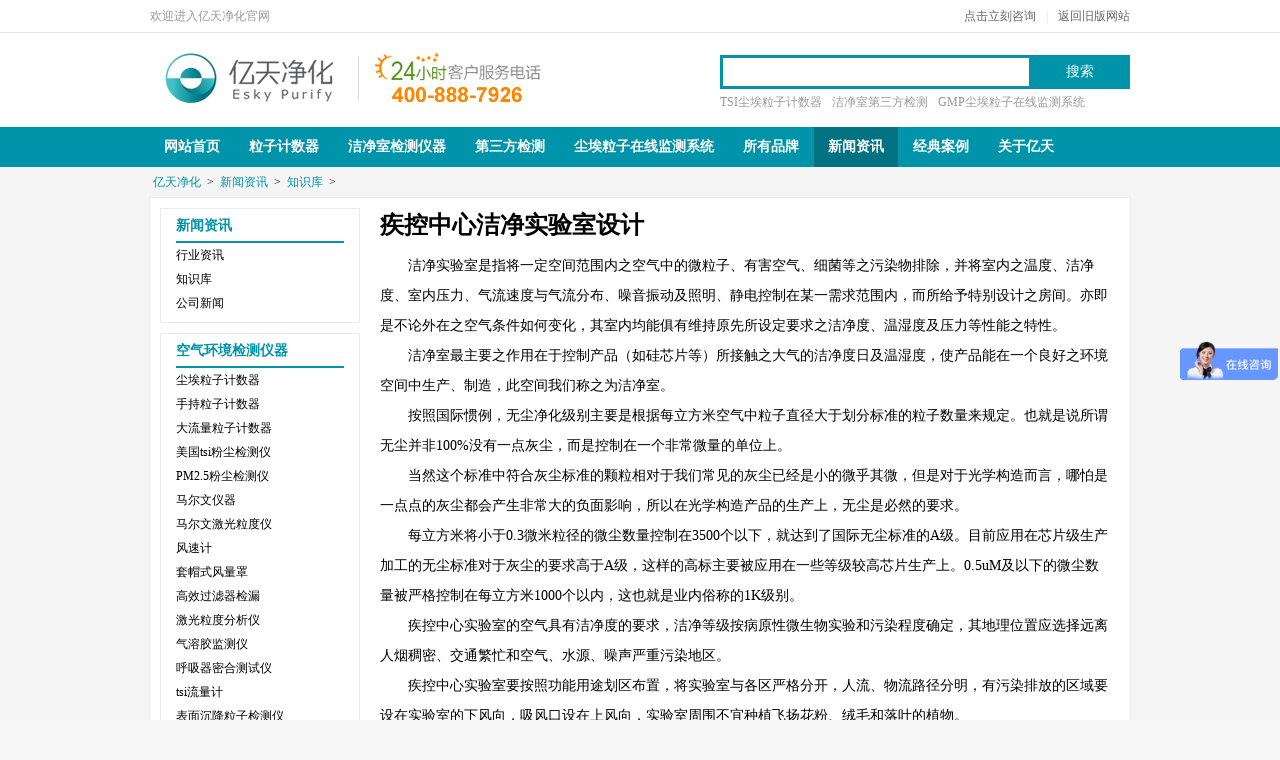

--- FILE ---
content_type: text/html
request_url: http://www.szesky.com.cn/news/2017/1209.html
body_size: 4930
content:
<!DOCTYPE html>
<html lang="zh-CN">
<head>
<meta http-equiv="Cache-Control" content="no-transform" />
<meta http-equiv="Cache-Control" content="no-siteapp" />
<meta http-equiv="Content-Type" content="text/html; charset=gb2312" />
<meta http-equiv="Content-Language" content="zh-CN" />
<meta name="mobile-agent" content="format=xhtml; url=http://m.szesky.com.cn/zhishi"><meta name="mobile-agent" content="format=html5; url=http://m.szesky.com.cn/zhishi">
<title>疾控中心洁净实验室设计 - </title>
<link href="http://www.szesky.com.cn/templets/default/style.css" rel="stylesheet" media="screen" type="text/css" />
<script type="text/javascript" src="http://www.szesky.com.cn/templets/default/jquery-1.7.2.min.js"></script>
<script type="text/javascript" src="http://www.szesky.com.cn/templets/default/alljs.js"></script>
</head>
<body>
<!--Top-->
<div class="top"><script type="text/javascript">ytop();</script></div>
<!--Top end-->
<!--Header-->
<div class="header">
  <div class="header-content">
    <div class="logo clearfix"> <a class="logo-name" href="/" target="_self" title="亿天净化 - 中国净化行业检测仪器领导品牌" rel="nofollow">亿天净化</a>
      <div class="logo-city"><script type="text/javascript">ytel();</script></div>
    </div>

<div class="search"><script type="text/javascript">ysearchbox();</script></div>
  </div>
</div>
<!--Header end-->
<!--Nav-->
<div class="nav">
  <div class="nav-content">
    <div class="nav-list">  
    	<a href='http://www.szesky.com.cn/' rel='nofollow'>网站首页</a>
		<a href='/chenailizi/' target='_self' >粒子计数器</a><a href='http://www.szesky.com.cn/product/' target='_self'  rel='dropmenu2'>洁净室检测仪器</a><a href='http://www.szesky.com.cn/jiance/' target='_self'  rel='dropmenu3'>第三方检测</a><a href='http://www.szesky.com.cn/GMP/' target='_self'  rel='dropmenu89'>尘埃粒子在线监测系统</a><a href='http://www.szesky.com.cn/' target='_self'  rel='dropmenu5'>所有品牌</a><a href='http://www.szesky.com.cn/news/' target='_self' class='selected'  rel='dropmenu100'>新闻资讯</a><a href='http://www.szesky.com.cn/anli/' target='_self'  rel='dropmenu97'>经典案例</a><a href='http://www.szesky.com.cn/about/' target='_self'  rel='dropmenu1'>关于亿天</a>
        </div>  
    </div>
</div>
<!--Nav end-->
<!--Bread Crumbs-->
<div class="crumbs"><a href='http://www.szesky.com.cn/'>亿天净化</a> > <a href='http://www.szesky.com.cn/news/'>新闻资讯</a> > <a href='http://www.szesky.com.cn/zhishi/'>知识库</a> > </div>
<!--Bread Crumbs end--><!--Container-->
<style>
.title{width: 100%;height:40px;line-height:40px;font-size: 18px;font-weight: bold;color: #0094AA;border-bottom: 1px dashed #CCC;}
#rel_news{width:100%;overflow:hidden;margin:0px 5px 20px 5px;}
#rel_news li{width:330px;float:left;color:#000;font-size:14px;height:20px;line-height:20px;margin:10px 20px 0px 0;border:aliceblue;padding:0px 15px 0px 0px;overflow:hidden;}
#rel_news li a{color:#000;float:left;}
#rel_news li a:hover{color:#000;text-decoration:none;}
</style>
<div class="container m-b-10 clearfix">
<!--container-content-->
  <div class="container-content">
  
   <!--detail:内容-->
    <div class="detail">
		<div class="detail-title">
			<h1>疾控中心洁净实验室设计</h1>
		</div>
		
		<div class="detail-content">
	<p>
	洁净实验室是指将一定空间范围内之空气中的微粒子、有害空气、细菌等之污染物排除，并将室内之温度、洁净度、室内压力、气流速度与气流分布、噪音振动及照明、静电控制在某一需求范围内，而所给予特别设计之房间。亦即是不论外在之空气条件如何变化，其室内均能俱有维持原先所设定要求之洁净度、温湿度及压力等性能之特性。</p>
<p>
	洁净室最主要之作用在于控制产品（如硅芯片等）所接触之大气的洁净度日及温湿度，使产品能在一个良好之环境空间中生产、制造，此空间我们称之为洁净室。</p>
<p>
	按照国际惯例，无尘净化级别主要是根据每立方米空气中粒子直径大于划分标准的粒子数量来规定。也就是说所谓无尘并非100%没有一点灰尘，而是控制在一个非常微量的单位上。</p>
<p>
	当然这个标准中符合灰尘标准的颗粒相对于我们常见的灰尘已经是小的微乎其微，但是对于光学构造而言，哪怕是一点点的灰尘都会产生非常大的负面影响，所以在光学构造产品的生产上，无尘是必然的要求。</p>
<p>
	每立方米将小于0.3微米粒径的微尘数量控制在3500个以下，就达到了国际无尘标准的A级。目前应用在芯片级生产加工的无尘标准对于灰尘的要求高于A级，这样的高标主要被应用在一些等级较高芯片生产上。0.5uM及以下的微尘数量被严格控制在每立方米1000个以内，这也就是业内俗称的1K级别。</p>
<p>
	疾控中心实验室的空气具有洁净度的要求，洁净等级按病原性微生物实验和污染程度确定，其地理位置应选择远离人烟稠密、交通繁忙和空气、水源、噪声严重污染地区。</p>
<p>
	疾控中心实验室要按照功能用途划区布置，将实验室与各区严格分开，人流、物流路径分明，有污染排放的区域要设在实验室的下风向，吸风口设在上风向，实验室周围不宜种植飞扬花粉、绒毛和落叶的植物。</p>
<p>
	疾控中心洁净实验室设计思路</p>
<p>
	（1）人流：</p>
<p>
	初更室&mdash;气闸更衣室&mdash;淋浴更衣室&mdash;缓冲室&mdash;进入实验区。</p>
<p>
	离开时进入净身室（房间负压），脱下身上所有的衣物，衣物放入双门药液浸泡柜（或其他方式消毒柜）内（双门药液浸泡柜的门设计成控制式的，不允许同时打开）；然后进入淋浴室淋浴；淋浴后进入记录室，登记记录自己的工作和身体污染情况，然后拿着身体状况表进入体检室，作污染和常规检查或住室观察，无问题进入气闸更衣室换上自己的衣服下班。</p>
<p>
	（2）物流</p>
<p>
	物流：设计成单向性的，从专门的库房（或暂存间）进入缓冲间，再进入实验室。离开时必须通过双门热压灭菌锅进入另一个缓冲间（双门热压灭菌柜的门设计成控制式的，不允许同时打开）。任何物料只要进入是实验区，不能原路返回。</p>
<p>
	（3）三废处理</p>
<p>
	a.废液：废液处理的方法是根据废液的性质确定的处理方法的。一般采取的方法有：化学处理方法、物理处理方法、生物处理方法。</p>
<p>
	b.废气：废气处理可采用的方法有：加热灭菌方法、高效过滤器方法、混合灭菌方法、火焰灭菌方法等。</p>
<p>
	c.固体废料：固体废料的处理方法有：蒸汽灭菌方法、气体熏蒸方法、液体浸泡方法、辐射灭菌方法、焚烧处理方法等。</p>
<p>
	<b>深圳市亿天净化技术有限公司是美国TSI（美国特塞）授权全国金牌代理商,经营：尘埃粒子计数器/粉尘仪/风速仪(风速计)/风量罩/室内空气品质仪（含VOC/CO/CO2）/压差计/温湿度计/照度计/噪声计/浮游菌/TOC检测仪等仪器,服务热线：400-888-7926 </b></p>

<div class="title">相关新闻推荐</div>
                      <div id='rel_news'>
<li><a href='/news/2017/1212.html'>洁净室照明灯具的选材及配置</a></li><li><a href='/news/2017/1215.html'>清洁级实验动物房的设计</a></li><li><a href='/news/2017/1891.html'>实验室设计规范与标准</a></li><li><a href='/news/2017/1890.html'>超纯水配管工艺</a></li><li><a href='/news/2017/1892.html'>洁净室水和气体的净化</a></li><li><a href='/news/2017/1266.html'>实验室静电防护的常用措施</a></li><li><a href='/news/2017/1270.html'>纯水技术——水质纯化方法</a></li><li><a href='/news/2017/1273.html'>湿热灭菌器被灭菌物品潮湿（水珠）的形成原因与对策</a></li><li><a href='/news/2017/1276.html'>洁净室消毒臭氧量的计算</a></li><li><a href='/news/2017/1497.html'>某TFT厂房工艺冷却水系统设计的思考</a></li><li><a href='/news/2017/1893.html'>超净工作台工作原理及使用方法</a></li><li><a href='/news/2017/1894.html'>浅谈实验室给水排水系统设计</a></li><li><a href='/news/2017/1895.html'>100级大面积电子厂房净化空调设计</a></li><li><a href='/news/2017/1896.html'>实验室家具设计初探</a></li><li><a href='/news/2017/1897.html'>ISO1464-1洁净度等级判定标准----换算方法</a></li><li><a href='/news/2017/1898.html'>激光粒子计数器（尘埃粒子检测仪）与激光粉尘仪（pm2.5粉尘检测</a></li>
                      </div>
		</div>
    </div>
    <!--detail end-->
  </div>
  <!--container-content-->
  <!--container-side-->
   <div class="container-side">
    <!--quick nav:快速导航-->
	<div class="side-list m-b-10 clearfix">
		<h3>新闻资讯</h3>
		<ul>
		<li><a href='http://www.szesky.com.cn/hangye/'>行业资讯</a></li><li><a href='http://www.szesky.com.cn/zhishi/' class='thisclass'>知识库</a></li><li><a href='http://www.szesky.com.cn/gongsi/'>公司新闻</a></li>
		        </ul>
	</div>
	<!--contactleft-->
<div class="side-list m-b-10 clearfix">
		<h3>空气环境检测仪器</h3>
		<ul>
		<li><a href='/chenailizi/'>尘埃粒子计数器</a></li>
		<li><a href='/shouchishi/'>手持粒子计数器</a></li>
		<li><a href='/daliuliang/'>大流量粒子计数器</a></li>
                <li><a href='/meiguotsifenchenyi/'>美国tsi粉尘检测仪</a></li>
		<li><a href='/fenchenjianceyi/'>PM2.5粉尘检测仪</a></li>
                <li><a href='/maerwen/'>马尔文仪器</a></li>
                <li><a href='/maerwenjiguangliduyi/'>马尔文激光粒度仪</a></li>
		<li><a href='/fengsuji/'>风速计</a></li>
		<li><a href='/fengliangzhao/'>套帽式风量罩</a></li>
		<li><a href='/gaoxiaoguolvqijianlou/'>高效过滤器检漏</a></li>
		<li><a href='/lidufenxiyi/'>激光粒度分析仪</a></li>
		<li><a href='/qirongjiao/'>气溶胶监测仪</a></li>
		<li><a href='/huxiqimihe/'>呼吸器密合测试仪</a></li>
		<li><a href='/liuliangji/'>tsi流量计</a></li>
		<li><a href='/product/366.html'>表面沉降粒子检测仪</a></li>
		<li><a href='/lijingfenxiyi/'>粒径分析仪</a></li>
		<li><a href='/fuyoujuncaiyangqi/'>浮游菌采样器</a></li>
		<li><a href='/product/368.html'>压缩空气浮游菌采样器</a></li>
		<li><a href='/product/367.html'>压缩空气质量监测仪</a></li>
		<li><a href='/wuchenxichenqi/'>无尘室吸尘器</a></li>
		<li><a href='/zidonglvliao/'>自动滤料测试仪</a></li>
		<li><a href='/shineijiance/'>室内检测仪与控制装置</a></li>
		<li><a href='/duozhongqiti/'>多种气体检测仪</a></li>
		<li><a href='/wenshiduji/'>温湿度计</a></li>
		<li><a href='/zaoyinji/'>噪音计</a></li>
		<li><a href='/yachayi/'>压差仪</a></li>
		<li><a href='/vocjianceyi/'>voc检测仪</a></li>
		<li><a href='/ziwaidenng/'>紫外线灯</a></li>
		<li><a href='/vwr/'>VWR</a></li>
		<li><a href='/pulafei/'>普拉飞</a></li>
		<li><a href='/liyin/'>理音</a></li>
		<li><a href='/SIMCO/'>SIMCO</a></li>
		<li><a href='/PBI/'>PBI</a></li>
		<li><a href='/fluke/'>福禄克</a></li>
		<li><a href='/ruishiwantong/'>瑞士万通</a></li>
		<li><a href='/yitianjinghua_ESKY_/'>亿天净化(ESKY)</a></li>
		<li><a href='/yanqifenxiyi/'>KIMO烟气分析仪</a></li>
</div>
<div class="side-list m-b-10 clearfix">
		<h3>水质液体检测仪器</h3>
		<ul>
		<li><a href='/TOCfenxiyi/'>TOC分析仪</a></li><li><a href='/zhuoduji/'>浊度计</a></li><li><a href='/fenguangguangduji/'>分光光度计</a></li><li><a href='/lidufenxiyi/'>激光粒度分析仪</a></li><li><a href='/product/382.html'>不溶性微粒检测仪</a></li><li><a href='/product/383.html'>液体分度仪</a></li><li><a href='/product/384.html'>颗粒计数及粒度分析仪</a></li><li><a href='/product/385.html'>纳米粒度分析与Zeta电位分析仪</a></li>
        </ul>
</div>
<!--contactleft end-->

	<!--contactleft-->
<script type="text/javascript">yleft();</script>
<!--contactleft end-->

  </div>
  <!--container-side end-->
</div>
<!--Container end-->
<!--Footer-->
<script type="text/javascript">
		var bear_type = document.getElementsByClassName('crumbs')[0].innerHTML;//获

取面包屑的内容
		var typename_all = document.getElementsByClassName("nav-list")

[0].childNodes;//获取栏目下的所有元素		
		if(bear_type.indexOf(">尘埃粒子计数器<") > 0 ){
			typename_all[4].className='';
			typename_all[3].setAttribute("class","selected");//给 粒子计数器(b

[3]) 加上 当前栏目 的标签
		}
</script>
<div class="footer"><script type="text/javascript">yfoot();yshangqiao();</script></div>
<!--Footer end-->
</body>
</html>


--- FILE ---
content_type: text/css
request_url: http://www.szesky.com.cn/templets/default/style.css
body_size: 3289
content:
html{color:#000;background:#F6F6F6}
body,div,dl,dt,dd,ul,ol,li,h1,h2,h3,h4,h5,h6,pre,code,form,fieldset,legend,input,textarea,p,blockquote,th,td{margin:0;padding:0; list-style-type:none;}
table{border-collapse:collapse;border-spacing:0}
fieldset,img{border:0}
address,caption,cite,code,dfn,em,strong,th,var{font-style:normal;font-weight:normal}
ol,ul{list-style:none}
caption,th{text-align:left}
h1,h2,h3,h4,h5,h6{font-size:100%;font-weight:normal}
q:before,q:after{content:''}
abbr,acronym{border:0;font-variant:normal}
sup{vertical-align:text-top}
sub{vertical-align:text-bottom}
input,textarea,select{font-family:inherit;font-size:inherit;font-weight:inherit;*font-size:100%;}
legend{color:#000}
i { font-style:normal; }
/*Common*/
body { font-family:'宋体'; background:#F5F5F5; }
.clearfix { zoom:1; }
.clearfix:after { content:".";display:block;height:0;clear:both;visibility:hidden;}
a:link { text-decoration:none; hide-focus: expression( this.hideFocus=true );outline: none; }
a:hover { text-decoration:underline; }
a:visited { text-decoration:none; }
a:active{ text-decoration:none; }
.m-b-10 { margin-bottom:10px !important; }
.m-t-10 { margin-top:10px !important; }
.m-l-10 { margin-left:10px !important; }
.m-r-10 { margin-right:10px !important; }
.p-b-10 { padding-bottom:10px !important; }
.p-t-10 { padding-top:10px !important; }
.p-l-10 { padding-left:10px !important; }
.p-r-10 { padding-right:10px !important; }
.noborder { border:none !important; }
.p-b-15 { padding-bottom:15px !important; }
.nobackground { background-image:none !important; }
.hide { display:none; }
/*Top*/
.top { height:32px; line-height:32px; background:#fff; font-size:12px; border-bottom:#E4E4E4 solid 1px; }
.top-content { width:980px; margin:0 auto; }
.top-info { color:#999; float:left; }
.top-nav { float:right; }
.top-nav a { color:#666; }
.top-nav a:hover { text-decoration:underline; }
.top-nav span { color:#ddd; padding:0 10px; }
/*Header*/
.header { height:94px; background:#fff; position:relative; z-index:100; }
.header-content { width:980px; margin:0 auto; height:94px; position:relative; background:#fff; }
.logo { float:left; margin:15px 0 22px 15px; _margin-left:15px; }
.logo-name { display:block; float:left; margin-right:10px; width:170px; height:56px; background:url(/images/icons.png) left top no-repeat; overflow:hidden; text-indent:-9999em;}
.logo-city { float:left; height:54px; overflow:hidden;}
.logo-city p { color:#4A4B4D; font-size:12px;  padding-top:20px; padding-bottom:5px; _padding-top:18px; }
.logo-city a { color:#FF4400; font-size:10px; }
.logo-city a:hover { text-decoration:underline; }
.search { height:54px; width:410px; padding:22px 0 0 50px; overflow:hidden; float:right; }
.search-form { height:34px; width:410px; background:#0094AA; float:right; position:relative; overflow:hidden; }
.search-key { height:28px; width:300px; _width:298px; padding:0 3px; border:none; line-height:28px; font-size:12px; outline:none; color:#999; position:absolute; left:3px; top:3px; *left:1px; *top:1px; }
.search-submit { font-size:14px; color:#fff; display:block; text-align:center; height:34px; line-height:34px; width:100px; float:right; outline:none; cursor:pointer}
.search-submit:hover { text-decoration:none; }
.search-hot { font-size:12px; color:#999; padding:5px 0 0 0; height:20px; width:410px; float:right; overflow:hidden; }
.search-hot a { color:#999; margin:0 10px 0 0; }
.search-hot a:hover { color:#0094AA; text-decoration:underline; }
/*Nav*/
.nav { height:40px; background:#0094AA; }
.nav-content { width:980px; height:40px; margin:0 auto; }
.nav-list { float:left; }
.nav-list a { color:#fff; font-weight:bold; font-size:14px; padding:0 14px; line-height:40px; display:-moz-inline-stack; display:inline-block;zoom:1;*display:inline; float:left; margin-right:1px; overflow:hidden; }
.nav-list a:hover,.nav-list a.selected { background:#007282; text-decoration:none; }
/*Bread Crumbs*/
.crumbs { height:30px; line-height:30px; font-size:12px; width:980px; margin:0 auto; text-align:left; }
.crumbs a { color:#0094AA; padding:0 3px;}
.crumbs span { color:#999; background:url(/images/icons.png) -3px -166px no-repeat; display:block; float:left; width:16px; height:9px; margin:11px 0 0 0; }
.crumbs strong { color:#333; }
/*Container*/
.container { background-color:#FFF; width:980px; margin:0 auto; padding:10px 0px;border:#EBEBEB solid 1px;}
.container-content { width:750px; float:right; overflow:hidden; padding-right:10px; }
.container-side { width:200px; float:left; padding-left:10px; }
/*Side-list*/
.side-list { background:#fff; padding:7px 15px; border:#EBEBEB solid 1px; }
.side-list ul li { font-size:12px; color:#000; display:block; line-height:25px; *line-height:27px; }
.side-list ul li a { color:#000; float:left; display:block; height:24px; line-height:25px; *line-height:27px; width:150px; font-size:12px; white-space:nowrap;text-overflow:ellipsis; overflow:hidden;}
.side-list ul li a:hover { text-decoration:underline; }
.side-list ul li span { float:right; color:#999; font-size:12px; margin:8px 0 0 0; }
.side-list ul li i { display:block; width:14px; height:14px; float:left; background:#aeb6bd; margin:8px 4px 0 0; overflow:hidden; font-size:12px; line-height:normal; font-weight:bold; text-align:center; color:#fff; }
.side-list ul li i.hot { background:#1896e6; }
/*Footer*/
.footer { border-top:#0094AA solid 4px; height:76px; overflow:hidden; background:#fff; border-bottom:#525 2px solid 1px; }
.footer-content { width:980px; margin:0 auto; padding:13px 0 20px 0; height:57px; }
.footer-content p { text-align:center; color:#666; line-height:25px; font-size:12px; }
.footer-content p a { color:#666; }
.footer-content p a:hover { text-decoration:underline; }
.footer-content p span { margin:0 8px; }
/*detail*/
.detail { background:#fff; padding:0px 10px; *padding:0px 10px; overflow:hidden;  _width:678px; _overflow:hidden; }
.detail-content { font-size:14px; color:#000; line-height:30px; padding:8px 0 12px 0; }
.detail-content img { margin:10px 0; float:none; border:none; max-width:720px; }
.detail-content p { text-indent:28px;}
.detail-content strong{	font-weight: bold;}
.detail-about-content { font-size:14px; color:#000; line-height:30px; padding:8px 0 12px 0;overflow:hidden;height:auto }
.detail-about-content p { text-indent:0px;}
.detail-about-content img { margin:10px 0; float:none; border:none; max-width:720px; }
.detail-about-content strong{font-weight: bold;}
.detail-about-content table{ border: 0px; max-width:720px; !important; }
.detail-about-content td{height:24px; padding-left:5px; text-align:left}
/*h*/
h1 { font-size:24px; color:#000; text-align:left; font-weight:bold;line-height:35px;}
h2 {font-size:16px;color:#0094AA;font-weight: bold;height:45px;line-height:55px;border-bottom-width: 1px;border-bottom-style: dashed;border-bottom-color: #CCCCCC;}
h3 { font-size:14px; color:#0094AA; height:25px; line-height:20px; border-bottom:#0094AA solid 2px;font-weight:bold;}
h4 { margin-left:20px;font-size:14px;color:#1F1F1F;font-weight: bold;}
/*list*/
.list { padding:0px 10px; *padding:0px 10px;  background:#fff; }
.list-title { position:relative; width:680px; }
.list-title h1 p,.list-title h2 p { width:480px; }
.list-title h1 span { font-weight:normal; font-size:14px; padding:0 0 0 7px; }
.list-content ul { padding:8px 0 12px 0; width:738px; float:left; }
.list-content ul li { height:28px; line-height:25px; width:335px; padding:0 20px 0 0; float:left; font-size:14px; }
.list-content ul li i { display:block; width:25px; overflow:hidden; float:left; }
.list-content ul li a { color:#000; float:left; display:block; width:290px; white-space:nowrap;text-overflow:ellipsis; overflow:hidden;}
.list-content ul li a:hover { text-decoration:underline; }
/*.list-content .hr { display:block; height:5px; background:url(/images/list_line.gif) left center repeat-x; width:100%; float:left; }*/
.list-img ul { padding:8px 0 12px 0; width:738px; float:left; }
.list-img ul img{ width:165px;height:120px; border:#EBEBEB solid 1px; }
.list-img ul li {height: 165px;line-height: 18px;width: 170px;padding: 10px 10px 0 0;float: left;font-size: 12px;}
.list-img ul li i { display:block; width:25px; overflow:hidden; float:left; }
.list-img ul li a { color:#000; float:left; display:block; width:170px;text-overflow:ellipsis; overflow:hidden;}
.list-img ul li a:hover { text-decoration:underline; }
.list p { text-indent:28px;}
.list dl { float:left; width:340px; }
.list dl dt { font-size:14px; color:#000; font-weight:bold; padding:4px 0 1px 0; }
.list dl dt a { color:#000; text-decoration:none; } 
.list dl dt a:hover { color:#1896e6; text-decoration:underline; } 
.list dl dd a { height:24px; line-height:24px; font-size:12px; color:#000; width:275px; white-space:nowrap;text-overflow:ellipsis; overflow:hidden; float:left; }
.list dl dd a:hover { text-decoration:underline; }
.list dl dd span { display:block; height:24px; line-height:24px; float:right; color:#999; font-size:12px; }
/*.list dl.left { background:url(list_line_v.gif) right top repeat-y; }*/
.list dl.left span { padding:0 20px 0 0; }
.list dl.right { padding:0 0 0 20px; width:320px; }
/*.list .hr2 { display:block; height:10px; overflow:hidden; background:url(/images/list_line.gif) left 4px repeat-x; width:100%; float:left; }*/
#dituContent{width:697;height:550px}
/*list-pages*/
.list-pages { height:50px;border-bottom:1px #ccc solid; padding:20px 0 2px 0; }
.list-pages-c { float:right; border:#dcdcdc solid 1px; border-right:none; font-size:12px; color:#000;}
.list-pages-c ul{}
.list-pages-c ul li{float:left; height:30px; line-height:30px; padding:0 5px;border-right:#dcdcdc solid 1px;}
.list-pages-c ul li a{color:#0094AA;}
/*产品列表_2级栏目展示*/
.product_list_liter_show{width:100%;overflow:hidden;margin:15px 0px 5px 5px;}
.product_list_liter_show li{width:160px;float:left;color:#000;font-size:14px;height:40px;line-height:40px;margin:0 20px 5px 0;border:1px solid #DEDEDE;text-align:center;padding:0;}
.product_list_liter_show li a{color:#000;float:left;width:160px;height:40px;}
.product_list_liter_show li a:hover{color:#FFF;background-color:#0094AA;text-decoration: none;}
/*产品列表隐藏*/
.yincang{display:none;}
/*邀请
.centerdiv{width:400px;height:220px;z-index: 2147483647;position: fixed !important;left: 50%;margin-left: -190px !important;top: 56%;margin-top: -110px !important;display: none;background-image:url(http://www.szesky.com.cn/images/tanchuan.gif); position:relative;}
.centerdiv .close{width:35px;height:25px;display:block; position:absolute;right:0px;top:0px;}
.centerdiv .upload{width:129px;height:29px;display:block; position:absolute;left:18px;top:189px;}
.centerdiv .chress{width:400px;height:230px;display:block; position:absolute;left:0px;top:0px;}
.centerdiv .closed{width:88px;height:30px;display:block; position:absolute;left:151px;top:145px;}
*/



--- FILE ---
content_type: application/javascript
request_url: http://www.szesky.com.cn/templets/default/alljs.js
body_size: 2286
content:
function tanchuang_hid(trid){
    if(trid.style.display=="block"){
        trid.style.display='none';
    }else{
        trid.style.display='block';
    }
        window.setTimeout(function(){

			  $('div.centerdiv').show(); 

		},15000);
}
window.setTimeout(function(){
			  $('div.centerdiv').show(); 
		},2000);
		$("div.centerdiv").on("click",'close', function () { 

			$("div.centerdiv").hide();
 	});
document.writeln("<div class=\"centerdiv\" id=\"centerdiv\">");
document.writeln("<a target=\"_blank\" href=\"http://p.qiao.baidu.com/cps/chat?siteId=3219032&userId=3564687\" class=\"chress\"></a>");
document.writeln("<a href=\"javascript:void(0);\" title=\"关闭\" class=\"close\" onclick= \"tanchuang_hid(centerdiv)\"></a>");
document.writeln("</div>");
//商桥
var _hmt = _hmt || [];
(function() {
  var hm = document.createElement("script");
  hm.src = "https://hm.baidu.com/hm.js?02e8aa3af63b5df7dc1098eb68597ba2";
  var s = document.getElementsByTagName("script")[0]; 
  s.parentNode.insertBefore(hm, s);
})();
function ytop(){
document.writeln("<div class=\"top-content\"> <p class=\"top-info\">欢迎进入亿天净化官网</p><div class=\"top-nav\"><a href=\"http://p.qiao.baidu.com/cps/chat?siteId=3219032&userId=3564687\" target=\"_blank\">点击立刻咨询</a><span>|</span><a href=\"/index.php\">返回旧版网站</a></div></div>");
}
function ytel(){
document.write("<a href=\"/contact/\" title=\"亿天净化联系方式\" rel=\"nofollow\"><img src=\"/images/lianxi.png\"/></a>");
}
function ysearchbox(){
document.write("<div class=\"search-form\"><form id=\"form1\" action=\"http://so.szesky.com.cn/cse/search\" method=\"get\"><input type=\"text\" style=\"display:none;\" name=\"s\" value=\"15039028456632201242\" /><input type=\"text\" value=\"\" onBlur=\"if(this.value==\'\'){ this.value=\'\';this.style.color=\'#999\' }\" onFocus=\"if(this.value==\'\'){ this.value=\'\';this.style.color=\'#666\' }\" class=\"search-key\" name=\"q\" /><a class=\"search-submit\" onclick=\"document.getElementById(\'form1\').submit();\">搜索</a></form></div><div class=\"search-hot\"><a href=\"/TSI/\" target=\"_blank\" rel=\"nofollow\">TSI尘埃粒子计数器</a><a href=\"/jiance/\" target=\"_blank\" rel=\"nofollow\">洁净室第三方检测</a><a href=\"/GMP/\" target=\"_blank\" rel=\"nofollow\">GMP尘埃粒子在线监测系统</a></div>");
}
function yfoot(){
document.write("<div class=\"footer-content\"><p><a href=\"/about/\" rel=\"nofollow\">关于我们</a><span>|</span><a href=\"/contact/\" rel=\"nofollow\">联系我们</a><span>|</span><a href=\"/zhaopin/\" rel=\"nofollow\">加入我们</a><span>|</span><a href=\"/wenhua/\" rel=\"nofollow\">企业文化</a><span>|</span><a href=\"/gongsi/\" rel=\"nofollow\">公司新闻</a><span>|</span><a href=\"/map/\" rel=\"nofollow\">网站地图</a></p><p>&copy;2011-2017 www.szesky.com.cn All Rights Reserved 深圳市亿天净化技术有限公司 版权所有</p></div>");
var ads_mid=document.getElementById('ads_mid');
var href1=document.getElementById('href1');
var href2=document.getElementById('href2');
	if(ads_mid){
		ads_mid.style.height='100px';
		ads_mid.style.width='980px';
		ads_mid.style.marginTop='5px';
		ads_mid.style.marginBottom='5px';
		ads_mid.style.backgroundImage="url(http://www.szesky.com.cn/templets/default/images/asd_mid.jpg)";
		ads_mid.innerHTML="<a title='亿天净化' id='href1' style='float:left;width:320px;height:100px;' href='javascript:void(0);'></a><a title='TSI顶级风速仪' id='href2' style='float:left;width:195px;height:100px;' href='http://www.szesky.com.cn/fengsuji/'></a><a title='套帽式风量罩' id='href2' style='float:left;width:218px;height:100px;' href='http://www.szesky.com.cn/fengliangzhao/'></a>";
	}
}
function yshangqiao(){
var _bdhmProtocol = (("https:" == document.location.protocol) ? " https://" : " http://");
document.write(unescape("%3Cscript src='" + _bdhmProtocol + "hm.baidu.com/h.js%3F02e8aa3af63b5df7dc1098eb68597ba2' type='text/javascript'%3E%3C/script%3E"));
}
function yleft(){
document.writeln("<div class=\"side-list m-b-10 clearfix\">");
document.writeln("		<h3>联系方式</h3>");
document.writeln("		<ul>");
document.writeln("        <li>深圳市亿天净化技术有限公司</li>");
document.writeln("		<li>热线：400-888-7926</li>");
document.writeln("		<li>传真：0755-27340782</li>");
document.writeln("		<li>邮编：518057</li>");
document.writeln("		<li>网址：www.szesky.com.cn</li>");
document.writeln("		<li>地址：深圳市宝安区新安街道兴东社区67区隆昌路2号甲岸科技园1号厂房603</li>");
document.writeln("        </ul>");
document.writeln("	</div>");
}



/*
function background(){
document.writeln("<div id='all_background'>");
document.writeln("<img src=\"\/images\/all_background_01.jpg \"\/>");
document.writeln("<img src=\"\/images\/all_background_02.jpg \"\/>");
document.writeln("<img src=\"\/images\/all_background_03.jpg \"\/>");
document.writeln("<img src=\"\/images\/all_background_04.jpg \"\/>");
document.writeln("<a id=\"background_sh\" href='javascript:;' onclick='background_sh();'>");
document.writeln("<img src=\"\/images\/all_background_05.jpg \"\/>");
document.writeln("</a></div>");
}
function background_sh(){
	var date=new Date(); 
	date.setTime(date.getTime()+1000*3600*24*30);
    document.cookie="all_background_hide_or_show=1;expires="+date.toGMTString()+"; path=/; domain=szesky.com.cn;";
  	document.getElementById('all_background').style.display='none';
  	document.getElementById('body').style.overflow='scroll';
}
function getCookie(c_name)
{
	 if (document.cookie.length>0)
	  {
	  c_start=document.cookie.indexOf(c_name + "=")
	  if (c_start!=-1)
	  	{ 
	  	document.getElementById('body').style.overflow='scroll';
	   	document.getElementById('all_background').style.display='none';
	  
	    } 
	  }
}
*/

--- FILE ---
content_type: text/javascript; charset=utf-8
request_url: https://goutong.baidu.com/site/801/02e8aa3af63b5df7dc1098eb68597ba2/b.js?siteId=3219032
body_size: 9819
content:
!function(){"use strict";!function(){var e={styleConfig:{"styleVersion":"1","inviteBox":{"btnBgColor":"#6696FF","startPage":1,"cpyInfo":"","isShowText":1,"skinType":1,"buttonType":1,"inviteTypeData":{"0":{"width":418,"height":166},"1":{"width":400,"height":282},"2":{"width":400,"height":282},"3":{"width":400,"height":282}},"autoInvite":1,"stayTime":25,"closeTime":10,"toChatTime":5,"inviteWinPos":0,"welcome":"主营产品 : 化学过滤器、粉尘过滤器、空气净化装置、环境检测仪器等","btnBgColorType":0,"autoChat":1,"skinIndex":9,"customerStyle":{"acceptFontColor":"#000000","backImg":"","acceptBgColor":"#fecb2e","inviteBackImg":"https://aff-im.bj.bcebos.com/r/image/invite-back-img.png","confirmBtnText":"在线咨询","marginTop":0,"buttonPosition":"center","marginLeft":0},"smartBoxEnable":0,"defaultStyle":1,"likeCrm":0,"skinName":"商务客服","autoHide":0,"reInvite":1,"sendButton":{"bgColor":"#bfecff","fontColor":"#1980df"},"inviteHeadImg":"https://aff-im.bj.bcebos.com/r/image/invite-head.png","license":"000","fontPosition":"center","isCustomerStyle":0,"position":"middle","inviteInterval":60,"inviteWinType":0,"tradeId":0,"fontColor":"#333333"},"aiSupportQuestion":false,"webimConfig":{"isShowIntelWelLan":0,"skinIndex":0,"autoDuration":0,"customerColor":"#6696FF","themeType":0,"license":"000","isOpenAutoDirectCom":1,"generalRecommend":1,"isShowCloseBtn":0,"skinType":1,"width":452,"isOpenKeepCom":1,"autoPopupMsg":1,"position":"right-bottom","needVerifyCode":1,"height":471,"waitVisitStayTime":6,"searchTermRecommend":1},"noteBoard":{"btnBgColor":"#6696FF","skinIndex":0,"smartBoxEnable":0,"webim":{"webimOnline":1,"webimOffline":1},"likeCrm":1,"displayCompany":1,"cpyInfo":"深圳市亿天净化技术有限公司400-888-7926","skinName":"默认皮肤","displayLxb":1,"formText":"感谢您的关注，当前客服人员不在线，请填写一下您的信息，我们会尽快和您联系。","skinType":1,"form":{"formOffline":1,"formOnlineAuto":0},"position":"left-bottom","itemsExt":[{"question":"联系方式","name":"item0","required":0,"isShow":0},{"question":"公司名称","name":"item1","required":0,"isShow":0},{"question":"邮箱","name":"item2","required":0,"isShow":0},{"question":"地址","name":"item3","required":0,"isShow":0}],"items":[{"name":"content","required":1,"isShow":1},{"name":"visitorName","required":0,"isShow":1},{"name":"visitorPhone","required":1,"isShow":1}],"cpyTel":"400-888-7926","needVerifyCode":1,"tradeId":0,"btnBgColorType":0,"board":{"boardOffline":1,"boardOnline":0}},"blackWhiteList":{"type":1,"siteBlackWhiteList":["http://www.szesky.com.cn/1111111.html"]},"isWebim":1,"pageId":0,"seekIcon":{"barrageIconColor":"#9861E6","iconHeight":39,"barrageIssue":["你们的联系电话是多少呢？","现在方便电话联系吗","现在可以给我一个报价吗？"],"displayLxb":1,"cpyInfo":"","skinType":1,"isFixedPosition":1,"iconType":0,"pcGroupiconColor":"#6696FF","height":19,"customerStyle":{"backImg":""},"skinIndex":5,"iconWidth":120,"likeCrm":0,"skinName":"青春靓丽","groups":[{"groupName":"检测仪器","groupId":86915},{"groupName":"在线监测系统","groupId":86916},{"groupName":"第三方检测","groupId":230422},{"groupName":"化学滤料","groupId":691838}],"barrageColor":0,"marginLeft":0,"autoConsult":1,"isOpenAutoDirectCom":1,"barrageSwitch":true,"isCustomerStyle":0,"width":30,"groupStyle":{"bgColor":"#ffffff","buttonColor":"#d6f3ff","fontColor":"#008edf"},"pcGroupiconType":0,"position":"right-center","barrageIconColorType":0,"groupWidth":94,"marginTop":0,"tradeId":0},"digitalHumanSetting":{"perid":"4146","gender":0,"demo":{"image":"https://aff-im.cdn.bcebos.com/onlineEnv/r/image/digitalman/digital-woman-demo-webim.png"},"headImage":"https://aff-im.cdn.bcebos.com/onlineEnv/r/image/digitalman/digital-woman-demo.jpg","name":"温柔姐姐","audition":"https://aff-im.cdn.bcebos.com/onlineEnv/r/audio/digitalman/woman.mp3","comment":"以亲切温柔的形象来接待访客，让用户感受到温暖和关怀；","data":{"welcome":{"gif":"https://aff-im.cdn.bcebos.com/onlineEnv/r/image/digitalman/digital-woman-welcome.gif"},"contact":{"gif":"https://aff-im.cdn.bcebos.com/onlineEnv/r/image/digitalman/digital-woman-contact.gif"},"warmLanguage":{"gif":""},"other":{"gif":""}}}},siteConfig:{"eid":"3564687","queuing":"<font style=\"font-family: PingFangSC-Regular; text-align: left; color: rgb(51, 51, 51); font-size: 14px; font-weight: normal; text-decoration: none;\"><font style=\"font-family: PingFangSC-Regular; text-align: left; color: rgb(51, 51, 51); font-size: 14px; font-weight: normal; text-decoration: none;\"><font style=\"font-family: PingFangSC-Regular; text-align: left; color: rgb(51, 51, 51); font-size: 14px; font-weight: normal; text-decoration: none;\"><font style=\"font-family: PingFangSC-Regular; text-align: left; color: rgb(51, 51, 51); font-size: 14px; font-weight: normal; text-decoration: none;\"><font style=\"font-family: PingFangSC-Regular; text-align: left; color: rgb(51, 51, 51); font-size: 14px; font-weight: normal; text-decoration: none;\"><font style=\"font-family: PingFangSC-Regular; text-align: left; color: rgb(51, 51, 51); font-size: 14px; font-weight: normal; text-decoration: none;\"><font style=\"font-family: PingFangSC-Regular; text-align: left; color: rgb(51, 51, 51); font-size: 14px; font-weight: normal; text-decoration: none;\"><font style=\"font-family: PingFangSC-Regular; text-align: left; color: rgb(51, 51, 51); font-size: 14px; font-weight: normal; text-decoration: none;\"><font style=\"font-family: PingFangSC-Regular; text-align: left; color: rgb(51, 51, 51); font-size: 14px; font-weight: normal; text-decoration: none;\"><font style=\"font-family: PingFangSC-Regular; text-align: left; color: rgb(51, 51, 51); font-size: 14px; font-weight: normal; text-decoration: none;\"><font style=\"font-family: PingFangSC-Regular; text-align: left; color: rgb(51, 51, 51); font-weight: normal; font-size: 14px; text-decoration: none;\"><font style=\"font-family: PingFangSC-Regular; text-align: left; color: rgb(51, 51, 51); font-weight: normal; font-size: 14px; text-decoration: none;\"><font style=\"font-family: PingFangSC-Regular; text-align: left; color: rgb(51, 51, 51); font-weight: normal; font-size: 14px; text-decoration: none;\"><font style=\"font-family: PingFangSC-Regular; text-align: left; color: rgb(51, 51, 51); font-size: 14px; font-weight: normal; text-decoration: none;\"><font style=\"font-family: PingFangSC-Regular; text-align: left; color: rgb(51, 51, 51); font-size: 14px; font-weight: normal; text-decoration: none;\"><font style=\"font-family: PingFangSC-Regular; text-align: left; color: rgb(51, 51, 51); font-size: 14px; font-weight: normal; text-decoration: none;\"><font style=\"font-family: PingFangSC-Regular; text-align: left; color: rgb(51, 51, 51); font-size: 14px; font-weight: normal; text-decoration: none;\">已经很久没有收到您的信息，您还有其他需要我服务的么？24h联系咨询热线：18927438828<p style=\"font-family: PingFangSC-Regular; text-align: left; color: rgb(51, 51, 51); font-weight: normal; font-size: 14px; text-decoration: none;\"><br style=\"font-family: PingFangSC-Regular; text-align: left; color: rgb(51, 51, 51); font-weight: normal; font-size: 14px; text-decoration: none;\"></p><p style=\"font-family: PingFangSC-Regular; text-align: left; color: rgb(51, 51, 51); font-size: 14px; font-weight: normal; text-decoration: none;\"><span style=\"font-family: PingFangSC-Regular; text-align: left; color: rgb(51, 51, 51); font-size: 14px; font-weight: normal; text-decoration: none;\"></span><span style=\"font-family: PingFangSC-Regular; text-align: left; color: rgb(51, 51, 51); font-size: 14px; font-weight: normal; text-decoration: none;\"></span></p></font></font></font></font></font></font></font></font></font></font></font></font></font></font></font></font></font>","isOpenOfflineChat":1,"authToken":"bridge","isWebim":1,"imVersion":"im_server","platform":0,"isGray":"false","vstProto":1,"bcpAiAgentEnable":"0","webimConfig":{"isShowIntelWelLan":0,"skinIndex":0,"autoDuration":0,"customerColor":"#6696FF","themeType":0,"license":"000","isOpenAutoDirectCom":1,"generalRecommend":1,"isShowCloseBtn":0,"skinType":1,"width":452,"isOpenKeepCom":1,"autoPopupMsg":1,"position":"right-bottom","needVerifyCode":1,"height":471,"waitVisitStayTime":6,"searchTermRecommend":1},"isOpenRobot":1,"startTime":1769296321310,"authType":4,"prologue":"<font style=\"font-family: PingFangSC-Regular; text-align: left; color: rgb(51, 51, 51); font-size: 14px;\">尊敬的客户，您好，为了节约您的时间，可直接留下您的姓名 电话 。我们马上会有销售经理与您联系，给您推荐高性价比产品。您也可拨打我们的电话，直接免费获取报价 !</font><p><span style=\"font-size: 14px;\">免费咨询热线：18927438828、13926594810</span><span style=\"font-size: 14px;\"></span></p><p><span style=\"font-size: 14px;\"></span></p>","isPreonline":0,"isOpenSmartReply":1,"isCsOnline":0,"siteToken":"02e8aa3af63b5df7dc1098eb68597ba2","userId":"3564687","route":"1","csrfToken":"6cc41cc63c0042cc9e3d8fb6d565a556","ymgWhitelist":true,"likeVersion":"generic","newWebIm":1,"siteId":"3219032","online":"true","bid":"","webRoot":"https://affimvip.baidu.com/cps5/","isSmallFlow":1,"userCommonSwitch":{"isOpenTelCall":false,"isOpenCallDialog":false,"isOpenStateOfRead":true,"isOpenVisitorLeavingClue":true,"isOpenVoiceMsg":true,"isOpenVoiceCom":true}}};Object.freeze(e),window.affImConfig=e;var i=document.createElement("script"); i.src="https://aff-im.cdn.bcebos.com/onlineEnv/imsdk/1735891798/affim.js",i.setAttribute("charset","UTF-8");var o=document.getElementsByTagName("head")[0]||document.body;o.insertBefore(i,o.firstElement||null)}()}();